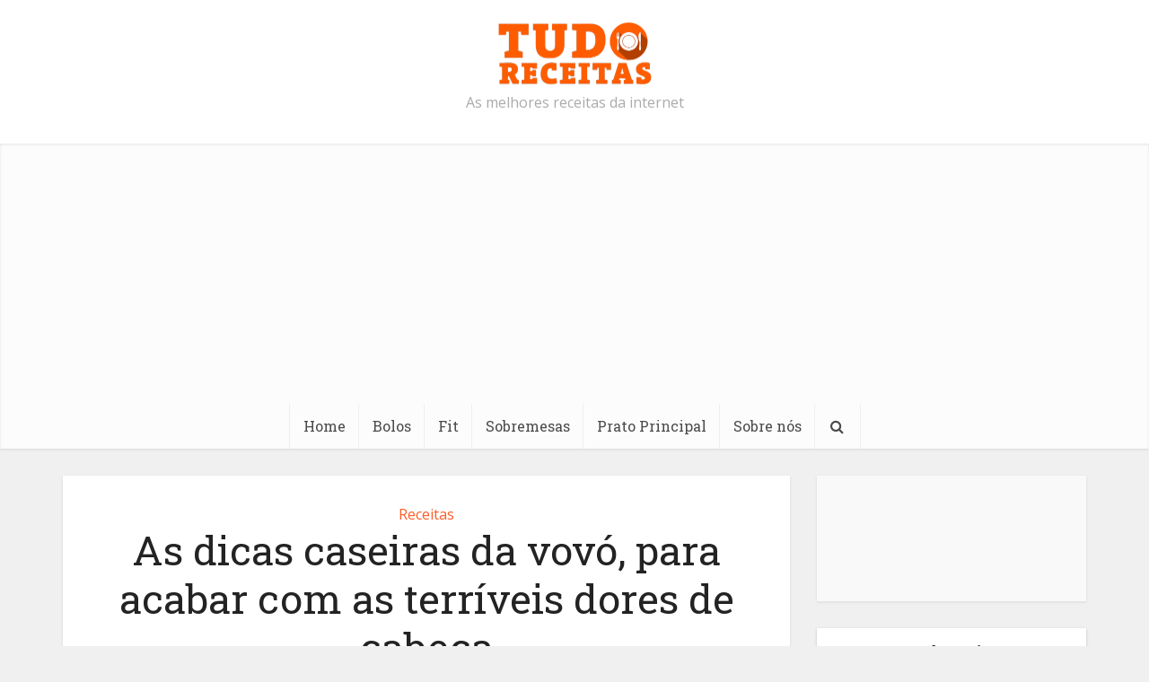

--- FILE ---
content_type: text/html; charset=UTF-8
request_url: https://tudoreceitas.net/as-dicas-caseiras-da-vovo-para-acabar-com-as-terriveis-dores-de-cabeca/
body_size: 15095
content:
<!DOCTYPE html>
<html lang="pt-BR" class="no-js no-svg">

<head>

<meta http-equiv="Content-Type" content="text/html; charset=UTF-8" />
<meta name="viewport" content="user-scalable=yes, width=device-width, initial-scale=1.0, maximum-scale=1, minimum-scale=1">
<link rel="profile" href="https://gmpg.org/xfn/11" />

<meta name='robots' content='index, follow, max-image-preview:large, max-snippet:-1, max-video-preview:-1' />
	<style>img:is([sizes="auto" i], [sizes^="auto," i]) { contain-intrinsic-size: 3000px 1500px }</style>
	
	<!-- This site is optimized with the Yoast SEO plugin v24.3 - https://yoast.com/wordpress/plugins/seo/ -->
	<title>As dicas caseiras da vovó, para acabar com as terríveis dores de cabeça</title>
	<link rel="canonical" href="https://tudoreceitas.net/as-dicas-caseiras-da-vovo-para-acabar-com-as-terriveis-dores-de-cabeca/" />
	<meta property="og:locale" content="pt_BR" />
	<meta property="og:type" content="article" />
	<meta property="og:title" content="As dicas caseiras da vovó, para acabar com as terríveis dores de cabeça" />
	<meta property="og:description" content="Caso você seja uma daquelas, pessoas que sofre com a terrível dor de cabeça, estas dicas caseiras do tempo da vovó podem lhe ajudar a acabar com esse problema." />
	<meta property="og:url" content="https://tudoreceitas.net/as-dicas-caseiras-da-vovo-para-acabar-com-as-terriveis-dores-de-cabeca/" />
	<meta property="og:site_name" content="Tudo Receitas" />
	<meta property="article:published_time" content="2020-10-21T12:13:59+00:00" />
	<meta property="og:image" content="https://tudoreceitas.net/wp-content/uploads/2020/10/postimg-5f9025ad9d5038359.jpg" />
	<meta property="og:image:width" content="1200" />
	<meta property="og:image:height" content="628" />
	<meta property="og:image:type" content="image/jpeg" />
	<meta name="author" content="Carla Sofia" />
	<meta name="twitter:card" content="summary_large_image" />
	<meta name="twitter:label1" content="Escrito por" />
	<meta name="twitter:data1" content="Carla Sofia" />
	<meta name="twitter:label2" content="Est. tempo de leitura" />
	<meta name="twitter:data2" content="2 minutos" />
	<script type="application/ld+json" class="yoast-schema-graph">{"@context":"https://schema.org","@graph":[{"@type":"WebPage","@id":"https://tudoreceitas.net/as-dicas-caseiras-da-vovo-para-acabar-com-as-terriveis-dores-de-cabeca/","url":"https://tudoreceitas.net/as-dicas-caseiras-da-vovo-para-acabar-com-as-terriveis-dores-de-cabeca/","name":"As dicas caseiras da vovó, para acabar com as terríveis dores de cabeça","isPartOf":{"@id":"https://tudoreceitas.net/#website"},"primaryImageOfPage":{"@id":"https://tudoreceitas.net/as-dicas-caseiras-da-vovo-para-acabar-com-as-terriveis-dores-de-cabeca/#primaryimage"},"image":{"@id":"https://tudoreceitas.net/as-dicas-caseiras-da-vovo-para-acabar-com-as-terriveis-dores-de-cabeca/#primaryimage"},"thumbnailUrl":"https://tudoreceitas.net/wp-content/uploads/2020/10/postimg-5f9025ad9d5038359.jpg","datePublished":"2020-10-21T12:13:59+00:00","dateModified":"2020-10-21T12:13:59+00:00","author":{"@id":"https://tudoreceitas.net/#/schema/person/7605143ab7252b6662f633ec1ac246e4"},"breadcrumb":{"@id":"https://tudoreceitas.net/as-dicas-caseiras-da-vovo-para-acabar-com-as-terriveis-dores-de-cabeca/#breadcrumb"},"inLanguage":"pt-BR","potentialAction":[{"@type":"ReadAction","target":["https://tudoreceitas.net/as-dicas-caseiras-da-vovo-para-acabar-com-as-terriveis-dores-de-cabeca/"]}]},{"@type":"ImageObject","inLanguage":"pt-BR","@id":"https://tudoreceitas.net/as-dicas-caseiras-da-vovo-para-acabar-com-as-terriveis-dores-de-cabeca/#primaryimage","url":"https://tudoreceitas.net/wp-content/uploads/2020/10/postimg-5f9025ad9d5038359.jpg","contentUrl":"https://tudoreceitas.net/wp-content/uploads/2020/10/postimg-5f9025ad9d5038359.jpg","width":1200,"height":628},{"@type":"BreadcrumbList","@id":"https://tudoreceitas.net/as-dicas-caseiras-da-vovo-para-acabar-com-as-terriveis-dores-de-cabeca/#breadcrumb","itemListElement":[{"@type":"ListItem","position":1,"name":"Início","item":"https://tudoreceitas.net/"},{"@type":"ListItem","position":2,"name":"As dicas caseiras da vovó, para acabar com as terríveis dores de cabeça"}]},{"@type":"WebSite","@id":"https://tudoreceitas.net/#website","url":"https://tudoreceitas.net/","name":"Tudo Receitas","description":"As melhores receitas da internet","potentialAction":[{"@type":"SearchAction","target":{"@type":"EntryPoint","urlTemplate":"https://tudoreceitas.net/?s={search_term_string}"},"query-input":{"@type":"PropertyValueSpecification","valueRequired":true,"valueName":"search_term_string"}}],"inLanguage":"pt-BR"},{"@type":"Person","@id":"https://tudoreceitas.net/#/schema/person/7605143ab7252b6662f633ec1ac246e4","name":"Carla Sofia","description":"Sou especialista em Receitas, dicas e saúde! Gosto sempre de estar atualizada de novas receitas e formas medicinais!"}]}</script>
	<!-- / Yoast SEO plugin. -->


<link rel='dns-prefetch' href='//fonts.googleapis.com' />
<link rel="alternate" type="application/rss+xml" title="Feed para Tudo Receitas &raquo;" href="https://tudoreceitas.net/feed/" />
<link rel="alternate" type="application/rss+xml" title="Feed de comentários para Tudo Receitas &raquo;" href="https://tudoreceitas.net/comments/feed/" />
<script type="text/javascript" id="wpp-js" src="https://tudoreceitas.net/wp-content/plugins/wordpress-popular-posts/assets/js/wpp.min.js?ver=7.2.0" data-sampling="0" data-sampling-rate="100" data-api-url="https://tudoreceitas.net/wp-json/wordpress-popular-posts" data-post-id="8098" data-token="2cb82ed2dd" data-lang="0" data-debug="0"></script>
<script type="text/javascript">
/* <![CDATA[ */
window._wpemojiSettings = {"baseUrl":"https:\/\/s.w.org\/images\/core\/emoji\/15.0.3\/72x72\/","ext":".png","svgUrl":"https:\/\/s.w.org\/images\/core\/emoji\/15.0.3\/svg\/","svgExt":".svg","source":{"concatemoji":"https:\/\/tudoreceitas.net\/wp-includes\/js\/wp-emoji-release.min.js?ver=6.7.4"}};
/*! This file is auto-generated */
!function(i,n){var o,s,e;function c(e){try{var t={supportTests:e,timestamp:(new Date).valueOf()};sessionStorage.setItem(o,JSON.stringify(t))}catch(e){}}function p(e,t,n){e.clearRect(0,0,e.canvas.width,e.canvas.height),e.fillText(t,0,0);var t=new Uint32Array(e.getImageData(0,0,e.canvas.width,e.canvas.height).data),r=(e.clearRect(0,0,e.canvas.width,e.canvas.height),e.fillText(n,0,0),new Uint32Array(e.getImageData(0,0,e.canvas.width,e.canvas.height).data));return t.every(function(e,t){return e===r[t]})}function u(e,t,n){switch(t){case"flag":return n(e,"\ud83c\udff3\ufe0f\u200d\u26a7\ufe0f","\ud83c\udff3\ufe0f\u200b\u26a7\ufe0f")?!1:!n(e,"\ud83c\uddfa\ud83c\uddf3","\ud83c\uddfa\u200b\ud83c\uddf3")&&!n(e,"\ud83c\udff4\udb40\udc67\udb40\udc62\udb40\udc65\udb40\udc6e\udb40\udc67\udb40\udc7f","\ud83c\udff4\u200b\udb40\udc67\u200b\udb40\udc62\u200b\udb40\udc65\u200b\udb40\udc6e\u200b\udb40\udc67\u200b\udb40\udc7f");case"emoji":return!n(e,"\ud83d\udc26\u200d\u2b1b","\ud83d\udc26\u200b\u2b1b")}return!1}function f(e,t,n){var r="undefined"!=typeof WorkerGlobalScope&&self instanceof WorkerGlobalScope?new OffscreenCanvas(300,150):i.createElement("canvas"),a=r.getContext("2d",{willReadFrequently:!0}),o=(a.textBaseline="top",a.font="600 32px Arial",{});return e.forEach(function(e){o[e]=t(a,e,n)}),o}function t(e){var t=i.createElement("script");t.src=e,t.defer=!0,i.head.appendChild(t)}"undefined"!=typeof Promise&&(o="wpEmojiSettingsSupports",s=["flag","emoji"],n.supports={everything:!0,everythingExceptFlag:!0},e=new Promise(function(e){i.addEventListener("DOMContentLoaded",e,{once:!0})}),new Promise(function(t){var n=function(){try{var e=JSON.parse(sessionStorage.getItem(o));if("object"==typeof e&&"number"==typeof e.timestamp&&(new Date).valueOf()<e.timestamp+604800&&"object"==typeof e.supportTests)return e.supportTests}catch(e){}return null}();if(!n){if("undefined"!=typeof Worker&&"undefined"!=typeof OffscreenCanvas&&"undefined"!=typeof URL&&URL.createObjectURL&&"undefined"!=typeof Blob)try{var e="postMessage("+f.toString()+"("+[JSON.stringify(s),u.toString(),p.toString()].join(",")+"));",r=new Blob([e],{type:"text/javascript"}),a=new Worker(URL.createObjectURL(r),{name:"wpTestEmojiSupports"});return void(a.onmessage=function(e){c(n=e.data),a.terminate(),t(n)})}catch(e){}c(n=f(s,u,p))}t(n)}).then(function(e){for(var t in e)n.supports[t]=e[t],n.supports.everything=n.supports.everything&&n.supports[t],"flag"!==t&&(n.supports.everythingExceptFlag=n.supports.everythingExceptFlag&&n.supports[t]);n.supports.everythingExceptFlag=n.supports.everythingExceptFlag&&!n.supports.flag,n.DOMReady=!1,n.readyCallback=function(){n.DOMReady=!0}}).then(function(){return e}).then(function(){var e;n.supports.everything||(n.readyCallback(),(e=n.source||{}).concatemoji?t(e.concatemoji):e.wpemoji&&e.twemoji&&(t(e.twemoji),t(e.wpemoji)))}))}((window,document),window._wpemojiSettings);
/* ]]> */
</script>
<style id='wp-emoji-styles-inline-css' type='text/css'>

	img.wp-smiley, img.emoji {
		display: inline !important;
		border: none !important;
		box-shadow: none !important;
		height: 1em !important;
		width: 1em !important;
		margin: 0 0.07em !important;
		vertical-align: -0.1em !important;
		background: none !important;
		padding: 0 !important;
	}
</style>
<link rel='stylesheet' id='wp-block-library-css' href='https://tudoreceitas.net/wp-includes/css/dist/block-library/style.min.css?ver=6.7.4' type='text/css' media='all' />
<style id='classic-theme-styles-inline-css' type='text/css'>
/*! This file is auto-generated */
.wp-block-button__link{color:#fff;background-color:#32373c;border-radius:9999px;box-shadow:none;text-decoration:none;padding:calc(.667em + 2px) calc(1.333em + 2px);font-size:1.125em}.wp-block-file__button{background:#32373c;color:#fff;text-decoration:none}
</style>
<style id='global-styles-inline-css' type='text/css'>
:root{--wp--preset--aspect-ratio--square: 1;--wp--preset--aspect-ratio--4-3: 4/3;--wp--preset--aspect-ratio--3-4: 3/4;--wp--preset--aspect-ratio--3-2: 3/2;--wp--preset--aspect-ratio--2-3: 2/3;--wp--preset--aspect-ratio--16-9: 16/9;--wp--preset--aspect-ratio--9-16: 9/16;--wp--preset--color--black: #000000;--wp--preset--color--cyan-bluish-gray: #abb8c3;--wp--preset--color--white: #ffffff;--wp--preset--color--pale-pink: #f78da7;--wp--preset--color--vivid-red: #cf2e2e;--wp--preset--color--luminous-vivid-orange: #ff6900;--wp--preset--color--luminous-vivid-amber: #fcb900;--wp--preset--color--light-green-cyan: #7bdcb5;--wp--preset--color--vivid-green-cyan: #00d084;--wp--preset--color--pale-cyan-blue: #8ed1fc;--wp--preset--color--vivid-cyan-blue: #0693e3;--wp--preset--color--vivid-purple: #9b51e0;--wp--preset--color--vce-acc: #fc5d26;--wp--preset--color--vce-meta: #9b9b9b;--wp--preset--color--vce-txt: #444444;--wp--preset--color--vce-bg: #ffffff;--wp--preset--gradient--vivid-cyan-blue-to-vivid-purple: linear-gradient(135deg,rgba(6,147,227,1) 0%,rgb(155,81,224) 100%);--wp--preset--gradient--light-green-cyan-to-vivid-green-cyan: linear-gradient(135deg,rgb(122,220,180) 0%,rgb(0,208,130) 100%);--wp--preset--gradient--luminous-vivid-amber-to-luminous-vivid-orange: linear-gradient(135deg,rgba(252,185,0,1) 0%,rgba(255,105,0,1) 100%);--wp--preset--gradient--luminous-vivid-orange-to-vivid-red: linear-gradient(135deg,rgba(255,105,0,1) 0%,rgb(207,46,46) 100%);--wp--preset--gradient--very-light-gray-to-cyan-bluish-gray: linear-gradient(135deg,rgb(238,238,238) 0%,rgb(169,184,195) 100%);--wp--preset--gradient--cool-to-warm-spectrum: linear-gradient(135deg,rgb(74,234,220) 0%,rgb(151,120,209) 20%,rgb(207,42,186) 40%,rgb(238,44,130) 60%,rgb(251,105,98) 80%,rgb(254,248,76) 100%);--wp--preset--gradient--blush-light-purple: linear-gradient(135deg,rgb(255,206,236) 0%,rgb(152,150,240) 100%);--wp--preset--gradient--blush-bordeaux: linear-gradient(135deg,rgb(254,205,165) 0%,rgb(254,45,45) 50%,rgb(107,0,62) 100%);--wp--preset--gradient--luminous-dusk: linear-gradient(135deg,rgb(255,203,112) 0%,rgb(199,81,192) 50%,rgb(65,88,208) 100%);--wp--preset--gradient--pale-ocean: linear-gradient(135deg,rgb(255,245,203) 0%,rgb(182,227,212) 50%,rgb(51,167,181) 100%);--wp--preset--gradient--electric-grass: linear-gradient(135deg,rgb(202,248,128) 0%,rgb(113,206,126) 100%);--wp--preset--gradient--midnight: linear-gradient(135deg,rgb(2,3,129) 0%,rgb(40,116,252) 100%);--wp--preset--font-size--small: 13px;--wp--preset--font-size--medium: 20px;--wp--preset--font-size--large: 21px;--wp--preset--font-size--x-large: 42px;--wp--preset--font-size--normal: 16px;--wp--preset--font-size--huge: 28px;--wp--preset--spacing--20: 0.44rem;--wp--preset--spacing--30: 0.67rem;--wp--preset--spacing--40: 1rem;--wp--preset--spacing--50: 1.5rem;--wp--preset--spacing--60: 2.25rem;--wp--preset--spacing--70: 3.38rem;--wp--preset--spacing--80: 5.06rem;--wp--preset--shadow--natural: 6px 6px 9px rgba(0, 0, 0, 0.2);--wp--preset--shadow--deep: 12px 12px 50px rgba(0, 0, 0, 0.4);--wp--preset--shadow--sharp: 6px 6px 0px rgba(0, 0, 0, 0.2);--wp--preset--shadow--outlined: 6px 6px 0px -3px rgba(255, 255, 255, 1), 6px 6px rgba(0, 0, 0, 1);--wp--preset--shadow--crisp: 6px 6px 0px rgba(0, 0, 0, 1);}:where(.is-layout-flex){gap: 0.5em;}:where(.is-layout-grid){gap: 0.5em;}body .is-layout-flex{display: flex;}.is-layout-flex{flex-wrap: wrap;align-items: center;}.is-layout-flex > :is(*, div){margin: 0;}body .is-layout-grid{display: grid;}.is-layout-grid > :is(*, div){margin: 0;}:where(.wp-block-columns.is-layout-flex){gap: 2em;}:where(.wp-block-columns.is-layout-grid){gap: 2em;}:where(.wp-block-post-template.is-layout-flex){gap: 1.25em;}:where(.wp-block-post-template.is-layout-grid){gap: 1.25em;}.has-black-color{color: var(--wp--preset--color--black) !important;}.has-cyan-bluish-gray-color{color: var(--wp--preset--color--cyan-bluish-gray) !important;}.has-white-color{color: var(--wp--preset--color--white) !important;}.has-pale-pink-color{color: var(--wp--preset--color--pale-pink) !important;}.has-vivid-red-color{color: var(--wp--preset--color--vivid-red) !important;}.has-luminous-vivid-orange-color{color: var(--wp--preset--color--luminous-vivid-orange) !important;}.has-luminous-vivid-amber-color{color: var(--wp--preset--color--luminous-vivid-amber) !important;}.has-light-green-cyan-color{color: var(--wp--preset--color--light-green-cyan) !important;}.has-vivid-green-cyan-color{color: var(--wp--preset--color--vivid-green-cyan) !important;}.has-pale-cyan-blue-color{color: var(--wp--preset--color--pale-cyan-blue) !important;}.has-vivid-cyan-blue-color{color: var(--wp--preset--color--vivid-cyan-blue) !important;}.has-vivid-purple-color{color: var(--wp--preset--color--vivid-purple) !important;}.has-black-background-color{background-color: var(--wp--preset--color--black) !important;}.has-cyan-bluish-gray-background-color{background-color: var(--wp--preset--color--cyan-bluish-gray) !important;}.has-white-background-color{background-color: var(--wp--preset--color--white) !important;}.has-pale-pink-background-color{background-color: var(--wp--preset--color--pale-pink) !important;}.has-vivid-red-background-color{background-color: var(--wp--preset--color--vivid-red) !important;}.has-luminous-vivid-orange-background-color{background-color: var(--wp--preset--color--luminous-vivid-orange) !important;}.has-luminous-vivid-amber-background-color{background-color: var(--wp--preset--color--luminous-vivid-amber) !important;}.has-light-green-cyan-background-color{background-color: var(--wp--preset--color--light-green-cyan) !important;}.has-vivid-green-cyan-background-color{background-color: var(--wp--preset--color--vivid-green-cyan) !important;}.has-pale-cyan-blue-background-color{background-color: var(--wp--preset--color--pale-cyan-blue) !important;}.has-vivid-cyan-blue-background-color{background-color: var(--wp--preset--color--vivid-cyan-blue) !important;}.has-vivid-purple-background-color{background-color: var(--wp--preset--color--vivid-purple) !important;}.has-black-border-color{border-color: var(--wp--preset--color--black) !important;}.has-cyan-bluish-gray-border-color{border-color: var(--wp--preset--color--cyan-bluish-gray) !important;}.has-white-border-color{border-color: var(--wp--preset--color--white) !important;}.has-pale-pink-border-color{border-color: var(--wp--preset--color--pale-pink) !important;}.has-vivid-red-border-color{border-color: var(--wp--preset--color--vivid-red) !important;}.has-luminous-vivid-orange-border-color{border-color: var(--wp--preset--color--luminous-vivid-orange) !important;}.has-luminous-vivid-amber-border-color{border-color: var(--wp--preset--color--luminous-vivid-amber) !important;}.has-light-green-cyan-border-color{border-color: var(--wp--preset--color--light-green-cyan) !important;}.has-vivid-green-cyan-border-color{border-color: var(--wp--preset--color--vivid-green-cyan) !important;}.has-pale-cyan-blue-border-color{border-color: var(--wp--preset--color--pale-cyan-blue) !important;}.has-vivid-cyan-blue-border-color{border-color: var(--wp--preset--color--vivid-cyan-blue) !important;}.has-vivid-purple-border-color{border-color: var(--wp--preset--color--vivid-purple) !important;}.has-vivid-cyan-blue-to-vivid-purple-gradient-background{background: var(--wp--preset--gradient--vivid-cyan-blue-to-vivid-purple) !important;}.has-light-green-cyan-to-vivid-green-cyan-gradient-background{background: var(--wp--preset--gradient--light-green-cyan-to-vivid-green-cyan) !important;}.has-luminous-vivid-amber-to-luminous-vivid-orange-gradient-background{background: var(--wp--preset--gradient--luminous-vivid-amber-to-luminous-vivid-orange) !important;}.has-luminous-vivid-orange-to-vivid-red-gradient-background{background: var(--wp--preset--gradient--luminous-vivid-orange-to-vivid-red) !important;}.has-very-light-gray-to-cyan-bluish-gray-gradient-background{background: var(--wp--preset--gradient--very-light-gray-to-cyan-bluish-gray) !important;}.has-cool-to-warm-spectrum-gradient-background{background: var(--wp--preset--gradient--cool-to-warm-spectrum) !important;}.has-blush-light-purple-gradient-background{background: var(--wp--preset--gradient--blush-light-purple) !important;}.has-blush-bordeaux-gradient-background{background: var(--wp--preset--gradient--blush-bordeaux) !important;}.has-luminous-dusk-gradient-background{background: var(--wp--preset--gradient--luminous-dusk) !important;}.has-pale-ocean-gradient-background{background: var(--wp--preset--gradient--pale-ocean) !important;}.has-electric-grass-gradient-background{background: var(--wp--preset--gradient--electric-grass) !important;}.has-midnight-gradient-background{background: var(--wp--preset--gradient--midnight) !important;}.has-small-font-size{font-size: var(--wp--preset--font-size--small) !important;}.has-medium-font-size{font-size: var(--wp--preset--font-size--medium) !important;}.has-large-font-size{font-size: var(--wp--preset--font-size--large) !important;}.has-x-large-font-size{font-size: var(--wp--preset--font-size--x-large) !important;}
:where(.wp-block-post-template.is-layout-flex){gap: 1.25em;}:where(.wp-block-post-template.is-layout-grid){gap: 1.25em;}
:where(.wp-block-columns.is-layout-flex){gap: 2em;}:where(.wp-block-columns.is-layout-grid){gap: 2em;}
:root :where(.wp-block-pullquote){font-size: 1.5em;line-height: 1.6;}
</style>
<link rel='stylesheet' id='wordpress-popular-posts-css-css' href='https://tudoreceitas.net/wp-content/plugins/wordpress-popular-posts/assets/css/wpp.css?ver=7.2.0' type='text/css' media='all' />
<link rel='stylesheet' id='vce-fonts-css' href='https://fonts.googleapis.com/css2?family=Open%20Sans:wght@400&#038;family=Roboto%20Slab:wght@400' type='text/css' media='all' />
<link rel='stylesheet' id='vce-style-css' href='https://tudoreceitas.net/wp-content/themes/voice/assets/css/min.css?ver=3.0.1' type='text/css' media='all' />
<style id='vce-style-inline-css' type='text/css'>
body, button, input, select, textarea {font-size: 1.6rem;}.vce-single .entry-headline p{font-size: 2.2rem;}.main-navigation a{font-size: 1.6rem;}.sidebar .widget-title{font-size: 1.8rem;}.sidebar .widget, .vce-lay-c .entry-content, .vce-lay-h .entry-content {font-size: 1.4rem;}.vce-featured-link-article{font-size: 5.2rem;}.vce-featured-grid-big.vce-featured-grid .vce-featured-link-article{font-size: 3.4rem;}.vce-featured-grid .vce-featured-link-article{font-size: 2.2rem;}h1 { font-size: 4.5rem; }h2 { font-size: 4.0rem; }h3 { font-size: 3.5rem; }h4 { font-size: 2.5rem; }h5 { font-size: 2.0rem; }h6 { font-size: 1.8rem; }.comment-reply-title, .main-box-title{font-size: 2.2rem;}h1.entry-title{font-size: 4.5rem;}.vce-lay-a .entry-title a{font-size: 3.4rem;}.vce-lay-b .entry-title{font-size: 2.4rem;}.vce-lay-c .entry-title, .vce-sid-none .vce-lay-c .entry-title{font-size: 2.2rem;}.vce-lay-d .entry-title{font-size: 1.5rem;}.vce-lay-e .entry-title{font-size: 1.4rem;}.vce-lay-f .entry-title{font-size: 1.4rem;}.vce-lay-g .entry-title a, .vce-lay-g .entry-title a:hover{font-size: 3.0rem;}.vce-lay-h .entry-title{font-size: 2.4rem;}.entry-meta div,.entry-meta div a,.vce-lay-g .meta-item,.vce-lay-c .meta-item{font-size: 1.4rem;}.vce-lay-d .meta-category a,.vce-lay-d .entry-meta div,.vce-lay-d .entry-meta div a,.vce-lay-e .entry-meta div,.vce-lay-e .entry-meta div a,.vce-lay-e .fn,.vce-lay-e .meta-item{font-size: 1.3rem;}body {background-color:#f0f0f0;}body,.mks_author_widget h3,.site-description,.meta-category a,textarea {font-family: 'Open Sans';font-weight: 400;}h1,h2,h3,h4,h5,h6,blockquote,.vce-post-link,.site-title,.site-title a,.main-box-title,.comment-reply-title,.entry-title a,.vce-single .entry-headline p,.vce-prev-next-link,.author-title,.mks_pullquote,.widget_rss ul li .rsswidget,#bbpress-forums .bbp-forum-title,#bbpress-forums .bbp-topic-permalink {font-family: 'Roboto Slab';font-weight: 400;}.main-navigation a,.sidr a{font-family: 'Roboto Slab';font-weight: 400;}.vce-single .entry-content,.vce-single .entry-headline,.vce-single .entry-footer,.vce-share-bar {width: 600px;}.vce-lay-a .lay-a-content{width: 600px;max-width: 600px;}.vce-page .entry-content,.vce-page .entry-title-page {width: 600px;}.vce-sid-none .vce-single .entry-content,.vce-sid-none .vce-single .entry-headline,.vce-sid-none .vce-single .entry-footer {width: 600px;}.vce-sid-none .vce-page .entry-content,.vce-sid-none .vce-page .entry-title-page,.error404 .entry-content {width: 600px;max-width: 600px;}body, button, input, select, textarea{color: #444444;}h1,h2,h3,h4,h5,h6,.entry-title a,.prev-next-nav a,#bbpress-forums .bbp-forum-title, #bbpress-forums .bbp-topic-permalink,.woocommerce ul.products li.product .price .amount{color: #232323;}a,.entry-title a:hover,.vce-prev-next-link:hover,.vce-author-links a:hover,.required,.error404 h4,.prev-next-nav a:hover,#bbpress-forums .bbp-forum-title:hover, #bbpress-forums .bbp-topic-permalink:hover,.woocommerce ul.products li.product h3:hover,.woocommerce ul.products li.product h3:hover mark,.main-box-title a:hover{color: #fc5d26;}.vce-square,.vce-main-content .mejs-controls .mejs-time-rail .mejs-time-current,button,input[type="button"],input[type="reset"],input[type="submit"],.vce-button,.pagination-wapper a,#vce-pagination .next.page-numbers,#vce-pagination .prev.page-numbers,#vce-pagination .page-numbers,#vce-pagination .page-numbers.current,.vce-link-pages a,#vce-pagination a,.vce-load-more a,.vce-slider-pagination .owl-nav > div,.vce-mega-menu-posts-wrap .owl-nav > div,.comment-reply-link:hover,.vce-featured-section a,.vce-lay-g .vce-featured-info .meta-category a,.vce-404-menu a,.vce-post.sticky .meta-image:before,#vce-pagination .page-numbers:hover,#bbpress-forums .bbp-pagination .current,#bbpress-forums .bbp-pagination a:hover,.woocommerce #respond input#submit,.woocommerce a.button,.woocommerce button.button,.woocommerce input.button,.woocommerce ul.products li.product .added_to_cart,.woocommerce #respond input#submit:hover,.woocommerce a.button:hover,.woocommerce button.button:hover,.woocommerce input.button:hover,.woocommerce ul.products li.product .added_to_cart:hover,.woocommerce #respond input#submit.alt,.woocommerce a.button.alt,.woocommerce button.button.alt,.woocommerce input.button.alt,.woocommerce #respond input#submit.alt:hover, .woocommerce a.button.alt:hover, .woocommerce button.button.alt:hover, .woocommerce input.button.alt:hover,.woocommerce span.onsale,.woocommerce .widget_price_filter .ui-slider .ui-slider-range,.woocommerce .widget_price_filter .ui-slider .ui-slider-handle,.comments-holder .navigation .page-numbers.current,.vce-lay-a .vce-read-more:hover,.vce-lay-c .vce-read-more:hover,body div.wpforms-container-full .wpforms-form input[type=submit], body div.wpforms-container-full .wpforms-form button[type=submit], body div.wpforms-container-full .wpforms-form .wpforms-page-button,body div.wpforms-container-full .wpforms-form input[type=submit]:hover, body div.wpforms-container-full .wpforms-form button[type=submit]:hover, body div.wpforms-container-full .wpforms-form .wpforms-page-button:hover {background-color: #fc5d26;}#vce-pagination .page-numbers,.comments-holder .navigation .page-numbers{background: transparent;color: #fc5d26;border: 1px solid #fc5d26;}.comments-holder .navigation .page-numbers:hover{background: #fc5d26;border: 1px solid #fc5d26;}.bbp-pagination-links a{background: transparent;color: #fc5d26;border: 1px solid #fc5d26 !important;}#vce-pagination .page-numbers.current,.bbp-pagination-links span.current,.comments-holder .navigation .page-numbers.current{border: 1px solid #fc5d26;}.widget_categories .cat-item:before,.widget_categories .cat-item .count{background: #fc5d26;}.comment-reply-link,.vce-lay-a .vce-read-more,.vce-lay-c .vce-read-more{border: 1px solid #fc5d26;}.entry-meta div,.entry-meta-count,.entry-meta div a,.comment-metadata a,.meta-category span,.meta-author-wrapped,.wp-caption .wp-caption-text,.widget_rss .rss-date,.sidebar cite,.site-footer cite,.sidebar .vce-post-list .entry-meta div,.sidebar .vce-post-list .entry-meta div a,.sidebar .vce-post-list .fn,.sidebar .vce-post-list .fn a,.site-footer .vce-post-list .entry-meta div,.site-footer .vce-post-list .entry-meta div a,.site-footer .vce-post-list .fn,.site-footer .vce-post-list .fn a,#bbpress-forums .bbp-topic-started-by,#bbpress-forums .bbp-topic-started-in,#bbpress-forums .bbp-forum-info .bbp-forum-content,#bbpress-forums p.bbp-topic-meta,span.bbp-admin-links a,.bbp-reply-post-date,#bbpress-forums li.bbp-header,#bbpress-forums li.bbp-footer,.woocommerce .woocommerce-result-count,.woocommerce .product_meta{color: #9b9b9b;}.main-box-title, .comment-reply-title, .main-box-head{background: #ffffff;color: #232323;}.main-box-title a{color: #232323;}.sidebar .widget .widget-title a{color: #232323;}.main-box,.comment-respond,.prev-next-nav{background: #f9f9f9;}.vce-post,ul.comment-list > li.comment,.main-box-single,.ie8 .vce-single,#disqus_thread,.vce-author-card,.vce-author-card .vce-content-outside,.mks-bredcrumbs-container,ul.comment-list > li.pingback{background: #ffffff;}.mks_tabs.horizontal .mks_tab_nav_item.active{border-bottom: 1px solid #ffffff;}.mks_tabs.horizontal .mks_tab_item,.mks_tabs.vertical .mks_tab_nav_item.active,.mks_tabs.horizontal .mks_tab_nav_item.active{background: #ffffff;}.mks_tabs.vertical .mks_tab_nav_item.active{border-right: 1px solid #ffffff;}#vce-pagination,.vce-slider-pagination .owl-controls,.vce-content-outside,.comments-holder .navigation{background: #f3f3f3;}.sidebar .widget-title{background: #ffffff;color: #232323;}.sidebar .widget{background: #f9f9f9;}.sidebar .widget,.sidebar .widget li a,.sidebar .mks_author_widget h3 a,.sidebar .mks_author_widget h3,.sidebar .vce-search-form .vce-search-input,.sidebar .vce-search-form .vce-search-input:focus{color: #444444;}.sidebar .widget li a:hover,.sidebar .widget a,.widget_nav_menu li.menu-item-has-children:hover:after,.widget_pages li.page_item_has_children:hover:after{color: #fc4c11;}.sidebar .tagcloud a {border: 1px solid #fc4c11;}.sidebar .mks_author_link,.sidebar .tagcloud a:hover,.sidebar .mks_themeforest_widget .more,.sidebar button,.sidebar input[type="button"],.sidebar input[type="reset"],.sidebar input[type="submit"],.sidebar .vce-button,.sidebar .bbp_widget_login .button{background-color: #fc4c11;}.sidebar .mks_author_widget .mks_autor_link_wrap,.sidebar .mks_themeforest_widget .mks_read_more,.widget .meks-instagram-follow-link {background: #f3f3f3;}.sidebar #wp-calendar caption,.sidebar .recentcomments,.sidebar .post-date,.sidebar #wp-calendar tbody{color: rgba(68,68,68,0.7);}.site-footer{background: #373941;}.site-footer .widget-title{color: #ffffff;}.site-footer,.site-footer .widget,.site-footer .widget li a,.site-footer .mks_author_widget h3 a,.site-footer .mks_author_widget h3,.site-footer .vce-search-form .vce-search-input,.site-footer .vce-search-form .vce-search-input:focus{color: #f9f9f9;}.site-footer .widget li a:hover,.site-footer .widget a,.site-info a{color: #e25822;}.site-footer .tagcloud a {border: 1px solid #e25822;}.site-footer .mks_author_link,.site-footer .mks_themeforest_widget .more,.site-footer button,.site-footer input[type="button"],.site-footer input[type="reset"],.site-footer input[type="submit"],.site-footer .vce-button,.site-footer .tagcloud a:hover{background-color: #e25822;}.site-footer #wp-calendar caption,.site-footer .recentcomments,.site-footer .post-date,.site-footer #wp-calendar tbody,.site-footer .site-info{color: rgba(249,249,249,0.7);}.top-header,.top-nav-menu li .sub-menu{background: #3a3a3a;}.top-header,.top-header a{color: #ffffff;}.top-header .vce-search-form .vce-search-input,.top-header .vce-search-input:focus,.top-header .vce-search-submit{color: #ffffff;}.top-header .vce-search-form .vce-search-input::-webkit-input-placeholder { color: #ffffff;}.top-header .vce-search-form .vce-search-input:-moz-placeholder { color: #ffffff;}.top-header .vce-search-form .vce-search-input::-moz-placeholder { color: #ffffff;}.top-header .vce-search-form .vce-search-input:-ms-input-placeholder { color: #ffffff;}.header-1-wrapper{height: 150px;padding-top: 10px;}.header-2-wrapper,.header-3-wrapper{height: 150px;}.header-2-wrapper .site-branding,.header-3-wrapper .site-branding{top: 10px;left: 0px;}.site-title a, .site-title a:hover{color: #232323;}.site-description{color: #aaaaaa;}.main-header{background-color: #ffffff;}.header-bottom-wrapper{background: #fcfcfc;}.vce-header-ads{margin: 30px 0;}.header-3-wrapper .nav-menu > li > a{padding: 65px 15px;}.header-sticky,.sidr{background: rgba(252,252,252,0.95);}.ie8 .header-sticky{background: #ffffff;}.main-navigation a,.nav-menu .vce-mega-menu > .sub-menu > li > a,.sidr li a,.vce-menu-parent{color: #4a4a4a;}.nav-menu > li:hover > a,.nav-menu > .current_page_item > a,.nav-menu > .current-menu-item > a,.nav-menu > .current-menu-ancestor > a,.main-navigation a.vce-item-selected,.main-navigation ul ul li:hover > a,.nav-menu ul .current-menu-item a,.nav-menu ul .current_page_item a,.vce-menu-parent:hover,.sidr li a:hover,.sidr li.sidr-class-current_page_item > a,.main-navigation li.current-menu-item.fa:before,.vce-responsive-nav{color: #fc5d26;}#sidr-id-vce_main_navigation_menu .soc-nav-menu li a:hover {color: #ffffff;}.nav-menu > li:hover > a,.nav-menu > .current_page_item > a,.nav-menu > .current-menu-item > a,.nav-menu > .current-menu-ancestor > a,.main-navigation a.vce-item-selected,.main-navigation ul ul,.header-sticky .nav-menu > .current_page_item:hover > a,.header-sticky .nav-menu > .current-menu-item:hover > a,.header-sticky .nav-menu > .current-menu-ancestor:hover > a,.header-sticky .main-navigation a.vce-item-selected:hover{background-color: #ffffff;}.search-header-wrap ul {border-top: 2px solid #fc5d26;}.vce-cart-icon a.vce-custom-cart span,.sidr-class-vce-custom-cart .sidr-class-vce-cart-count {background: #fc5d26;font-family: 'Open Sans';}.vce-border-top .main-box-title{border-top: 2px solid #fc5d26;}.tagcloud a:hover,.sidebar .widget .mks_author_link,.sidebar .widget.mks_themeforest_widget .more,.site-footer .widget .mks_author_link,.site-footer .widget.mks_themeforest_widget .more,.vce-lay-g .entry-meta div,.vce-lay-g .fn,.vce-lay-g .fn a{color: #FFF;}.vce-featured-header .vce-featured-header-background{opacity: 0.5}.vce-featured-grid .vce-featured-header-background,.vce-post-big .vce-post-img:after,.vce-post-slider .vce-post-img:after{opacity: 0.5}.vce-featured-grid .owl-item:hover .vce-grid-text .vce-featured-header-background,.vce-post-big li:hover .vce-post-img:after,.vce-post-slider li:hover .vce-post-img:after {opacity: 0.8}.vce-featured-grid.vce-featured-grid-big .vce-featured-header-background,.vce-post-big .vce-post-img:after,.vce-post-slider .vce-post-img:after{opacity: 0.5}.vce-featured-grid.vce-featured-grid-big .owl-item:hover .vce-grid-text .vce-featured-header-background,.vce-post-big li:hover .vce-post-img:after,.vce-post-slider li:hover .vce-post-img:after {opacity: 0.8}#back-top {background: #323232}.sidr input[type=text]{background: rgba(74,74,74,0.1);color: rgba(74,74,74,0.5);}.is-style-solid-color{background-color: #fc5d26;color: #ffffff;}.wp-block-image figcaption{color: #9b9b9b;}.wp-block-cover .wp-block-cover-image-text, .wp-block-cover .wp-block-cover-text, .wp-block-cover h2, .wp-block-cover-image .wp-block-cover-image-text, .wp-block-cover-image .wp-block-cover-text, .wp-block-cover-image h2,p.has-drop-cap:not(:focus)::first-letter,p.wp-block-subhead{font-family: 'Roboto Slab';font-weight: 400;}.wp-block-cover .wp-block-cover-image-text, .wp-block-cover .wp-block-cover-text, .wp-block-cover h2, .wp-block-cover-image .wp-block-cover-image-text, .wp-block-cover-image .wp-block-cover-text, .wp-block-cover-image h2{font-size: 2.5rem;}p.wp-block-subhead{font-size: 2.2rem;}.wp-block-button__link{background: #fc5d26}.wp-block-search .wp-block-search__button{color: #ffffff}.meta-image:hover a img,.vce-lay-h .img-wrap:hover .meta-image > img,.img-wrp:hover img,.vce-gallery-big:hover img,.vce-gallery .gallery-item:hover img,.wp-block-gallery .blocks-gallery-item:hover img,.vce_posts_widget .vce-post-big li:hover img,.vce-featured-grid .owl-item:hover img,.vce-post-img:hover img,.mega-menu-img:hover img{-webkit-transform: scale(1.1);-moz-transform: scale(1.1);-o-transform: scale(1.1);-ms-transform: scale(1.1);transform: scale(1.1);}.has-small-font-size{ font-size: 1.2rem;}.has-large-font-size{ font-size: 1.9rem;}.has-huge-font-size{ font-size: 2.3rem;}@media(min-width: 671px){.has-small-font-size{ font-size: 1.3rem;}.has-normal-font-size{ font-size: 1.6rem;}.has-large-font-size{ font-size: 2.1rem;}.has-huge-font-size{ font-size: 2.8rem;}}.has-vce-acc-background-color{ background-color: #fc5d26;}.has-vce-acc-color{ color: #fc5d26;}.has-vce-meta-background-color{ background-color: #9b9b9b;}.has-vce-meta-color{ color: #9b9b9b;}.has-vce-txt-background-color{ background-color: #444444;}.has-vce-txt-color{ color: #444444;}.has-vce-bg-background-color{ background-color: #ffffff;}.has-vce-bg-color{ color: #ffffff;}
</style>
<script type="text/javascript" src="https://tudoreceitas.net/wp-includes/js/jquery/jquery.min.js?ver=3.7.1" id="jquery-core-js"></script>
<script type="text/javascript" src="https://tudoreceitas.net/wp-includes/js/jquery/jquery-migrate.min.js?ver=3.4.1" id="jquery-migrate-js"></script>
<link rel="https://api.w.org/" href="https://tudoreceitas.net/wp-json/" /><link rel="alternate" title="JSON" type="application/json" href="https://tudoreceitas.net/wp-json/wp/v2/posts/8098" /><link rel="EditURI" type="application/rsd+xml" title="RSD" href="https://tudoreceitas.net/xmlrpc.php?rsd" />

<link rel='shortlink' href='https://tudoreceitas.net/?p=8098' />
<link rel="alternate" title="oEmbed (JSON)" type="application/json+oembed" href="https://tudoreceitas.net/wp-json/oembed/1.0/embed?url=https%3A%2F%2Ftudoreceitas.net%2Fas-dicas-caseiras-da-vovo-para-acabar-com-as-terriveis-dores-de-cabeca%2F" />
<link rel="alternate" title="oEmbed (XML)" type="text/xml+oembed" href="https://tudoreceitas.net/wp-json/oembed/1.0/embed?url=https%3A%2F%2Ftudoreceitas.net%2Fas-dicas-caseiras-da-vovo-para-acabar-com-as-terriveis-dores-de-cabeca%2F&#038;format=xml" />
<meta name="generator" content="Redux 4.5.6" />            <style id="wpp-loading-animation-styles">@-webkit-keyframes bgslide{from{background-position-x:0}to{background-position-x:-200%}}@keyframes bgslide{from{background-position-x:0}to{background-position-x:-200%}}.wpp-widget-block-placeholder,.wpp-shortcode-placeholder{margin:0 auto;width:60px;height:3px;background:#dd3737;background:linear-gradient(90deg,#dd3737 0%,#571313 10%,#dd3737 100%);background-size:200% auto;border-radius:3px;-webkit-animation:bgslide 1s infinite linear;animation:bgslide 1s infinite linear}</style>
            <link rel="icon" href="https://tudoreceitas.net/wp-content/uploads/2022/06/favicon.png" sizes="32x32" />
<link rel="icon" href="https://tudoreceitas.net/wp-content/uploads/2022/06/favicon.png" sizes="192x192" />
<link rel="apple-touch-icon" href="https://tudoreceitas.net/wp-content/uploads/2022/06/favicon.png" />
<meta name="msapplication-TileImage" content="https://tudoreceitas.net/wp-content/uploads/2022/06/favicon.png" />
		<style type="text/css" id="wp-custom-css">
			/* logo */

@media only screen and (max-width: 1023px) {

.site-branding img { max-width:100%; max-height:32px }

.site-branding {padding:0px 0 7px}

/* Fonte maior mobile */

.entry-content, .meta-tags a { font-size: 17px; line-height: 25px; }

body h1.entry-title { font-size: 27px; line-height: 30px; padding: 0; }

body h2 { font-size:22px; line-height:32px }

body .comment-reply-title, body .main-box-title { font-size:20px; padding:0 0 25px; text-align:left; }

body .vce-lay-d .entry-meta div, body .vce-lay-d .entry-meta div a, body .vce-lay-d .meta-category a { font-size: 12.5px; }

body .vce-lay-d .entry-title, body .vce-lay-e .entry-title, body .vce-lay-f .entry-title { font-size: 14px; line-height:18px; max-width:none; }

.vce-sid-none .vce-lay-c, .vce-sid-none .vce-lay-d, .vce-sid-none .vce-lay-f, .vce-sid-none .vce-lay-h { width: 100%; }

.vce-featured { min-height: 350px; }		</style>
		<!-- adsense -->
<script async src="https://pagead2.googlesyndication.com/pagead/js/adsbygoogle.js?client=ca-pub-9521174538814809" crossorigin="anonymous"></script></head>

<body class="post-template-default single single-post postid-8098 single-format-standard wp-embed-responsive vce-sid-right voice-v_3_0_1">

<div id="vce-main">

<header id="header" class="main-header">
<div class="container header-1-wrapper header-main-area">	
		<div class="vce-res-nav">
	<a class="vce-responsive-nav" href="#sidr-main"><i class="fa fa-bars"></i></a>
</div>
<div class="site-branding">
	<span class="site-title"><a href="https://tudoreceitas.net/" rel="home" class="has-logo"><picture class="vce-logo"><source media="(min-width: 1024px)" srcset="https://tudoreceitas.net/wp-content/uploads/2022/06/logo.png, https://tudoreceitas.net/wp-content/uploads/2022/06/logo.png 2x"><source srcset="https://tudoreceitas.net/wp-content/uploads/2022/06/logo.png, https://tudoreceitas.net/wp-content/uploads/2022/06/logo.png 2x"><img src="https://tudoreceitas.net/wp-content/uploads/2022/06/logo.png" alt="Tudo Receitas"></picture></a></span><span class="site-description">As melhores receitas da internet</span></div></div>

<div class="header-bottom-wrapper">
	<div class="container">
		<nav id="site-navigation" class="main-navigation" role="navigation">
	<ul id="vce_main_navigation_menu" class="nav-menu"><li id="menu-item-7" class="menu-item menu-item-type-custom menu-item-object-custom menu-item-7"><a href="/">Home</a><li id="menu-item-6908" class="menu-item menu-item-type-taxonomy menu-item-object-category menu-item-6908"><a href="https://tudoreceitas.net/c/receitas/bolos/">Bolos</a><li id="menu-item-6905" class="menu-item menu-item-type-taxonomy menu-item-object-category menu-item-6905"><a href="https://tudoreceitas.net/c/receitas/fit/">Fit</a><li id="menu-item-6907" class="menu-item menu-item-type-taxonomy menu-item-object-category menu-item-6907"><a href="https://tudoreceitas.net/c/receitas/sobremesas/">Sobremesas</a><li id="menu-item-6906" class="menu-item menu-item-type-taxonomy menu-item-object-category menu-item-6906"><a href="https://tudoreceitas.net/c/receitas/prato-principal/">Prato Principal</a><li id="menu-item-9271" class="menu-item menu-item-type-post_type menu-item-object-page menu-item-9271"><a href="https://tudoreceitas.net/sobre-nos/">Sobre nós</a><li class="search-header-wrap"><a class="search_header" href="javascript:void(0)"><i class="fa fa-search"></i></a><ul class="search-header-form-ul"><li><form class="vce-search-form" action="https://tudoreceitas.net/" method="get">
	<input name="s" class="vce-search-input" size="20" type="text" value="Digite aqui para pesquisar…" onfocus="(this.value == 'Digite aqui para pesquisar…') && (this.value = '')" onblur="(this.value == '') && (this.value = 'Digite aqui para pesquisar…')" placeholder="Digite aqui para pesquisar…" />
		<button type="submit" class="vce-search-submit"><i class="fa fa-search"></i></button> 
</form></li></ul></li></ul></nav>	</div>
</div></header>

	<div id="sticky_header" class="header-sticky">
	<div class="container">
		<div class="vce-res-nav">
	<a class="vce-responsive-nav" href="#sidr-main"><i class="fa fa-bars"></i></a>
</div>
<div class="site-branding">
	<span class="site-title"><a href="https://tudoreceitas.net/" rel="home" class="has-logo"><picture class="vce-logo"><source media="(min-width: 1024px)" srcset="https://tudoreceitas.net/wp-content/uploads/2022/06/logo.png"><source srcset="https://tudoreceitas.net/wp-content/uploads/2022/06/logo.png"><img src="https://tudoreceitas.net/wp-content/uploads/2022/06/logo.png" alt="Tudo Receitas"></picture></a></span></div>		<nav id="site-navigation" class="main-navigation" role="navigation">
		<ul id="vce_main_navigation_menu" class="nav-menu"><li class="menu-item menu-item-type-custom menu-item-object-custom menu-item-7"><a href="/">Home</a><li class="menu-item menu-item-type-taxonomy menu-item-object-category menu-item-6908"><a href="https://tudoreceitas.net/c/receitas/bolos/">Bolos</a><li class="menu-item menu-item-type-taxonomy menu-item-object-category menu-item-6905"><a href="https://tudoreceitas.net/c/receitas/fit/">Fit</a><li class="menu-item menu-item-type-taxonomy menu-item-object-category menu-item-6907"><a href="https://tudoreceitas.net/c/receitas/sobremesas/">Sobremesas</a><li class="menu-item menu-item-type-taxonomy menu-item-object-category menu-item-6906"><a href="https://tudoreceitas.net/c/receitas/prato-principal/">Prato Principal</a><li class="menu-item menu-item-type-post_type menu-item-object-page menu-item-9271"><a href="https://tudoreceitas.net/sobre-nos/">Sobre nós</a><li class="search-header-wrap"><a class="search_header" href="javascript:void(0)"><i class="fa fa-search"></i></a><ul class="search-header-form-ul"><li><form class="vce-search-form" action="https://tudoreceitas.net/" method="get">
	<input name="s" class="vce-search-input" size="20" type="text" value="Digite aqui para pesquisar…" onfocus="(this.value == 'Digite aqui para pesquisar…') && (this.value = '')" onblur="(this.value == '') && (this.value = 'Digite aqui para pesquisar…')" placeholder="Digite aqui para pesquisar…" />
		<button type="submit" class="vce-search-submit"><i class="fa fa-search"></i></button> 
</form></li></ul></li></ul></nav>	</div>
</div>
<div id="main-wrapper">



	

<div id="content" class="container site-content vce-sid-right">
	
			
	<div id="primary" class="vce-main-content">

		<main id="main" class="main-box main-box-single">

		
			<article id="post-8098" class="vce-single post-8098 post type-post status-publish format-standard has-post-thumbnail hentry category-receitas">

			<header class="entry-header">
							<span class="meta-category"><a href="https://tudoreceitas.net/c/receitas/" class="category-6">Receitas</a></span>
			
			<h1 class="entry-title">As dicas caseiras da vovó, para acabar com as terríveis dores de cabeça</h1>
			<div class="entry-meta"></div>
		</header>
	
	
	
					
			 	
			 	<div class="meta-image">
					<img width="810" height="424" src="https://tudoreceitas.net/wp-content/uploads/2020/10/postimg-5f9025ad9d5038359-810x424.jpg" class="attachment-vce-lay-a size-vce-lay-a wp-post-image" alt="" decoding="async" fetchpriority="high" srcset="https://tudoreceitas.net/wp-content/uploads/2020/10/postimg-5f9025ad9d5038359-810x424.jpg 810w, https://tudoreceitas.net/wp-content/uploads/2020/10/postimg-5f9025ad9d5038359-300x157.jpg 300w, https://tudoreceitas.net/wp-content/uploads/2020/10/postimg-5f9025ad9d5038359-1024x536.jpg 1024w, https://tudoreceitas.net/wp-content/uploads/2020/10/postimg-5f9025ad9d5038359-768x402.jpg 768w, https://tudoreceitas.net/wp-content/uploads/2020/10/postimg-5f9025ad9d5038359-375x195.jpg 375w, https://tudoreceitas.net/wp-content/uploads/2020/10/postimg-5f9025ad9d5038359.jpg 1200w" sizes="(max-width: 810px) 100vw, 810px" />
									</div>

				
					
	    	    				    <div class="entry-headline">
			    	<p>Caso você seja uma daquelas, pessoas que sofre com a terrível dor de cabeça, estas dicas caseiras do tempo da vovó podem lhe ajudar a acabar com esse problema.</p>
			    </div>
				    
		
	<div class="entry-content">
		<div class='code-block code-block-1' style='margin: 8px auto; text-align: center; display: block; clear: both;'>
<div style="font-size:12px;text-align:center;color:#9a9a9a;width:100%;margin-bottom:3px"><span>PUBLICIDADE</span></div>

<script async src="https://pagead2.googlesyndication.com/pagead/js/adsbygoogle.js"></script>
<!-- tudoreceitas intext1 resp -->
<ins class="adsbygoogle"
     style="display:block"
     data-ad-client="ca-pub-9521174538814809"
     data-ad-slot="2880154526"
     data-ad-format="auto"
     data-full-width-responsive="true"></ins>
<script>
     (adsbygoogle = window.adsbygoogle || []).push({});
</script></div>
<p>Com certeza, esta matéria vai lhe interessar bastante, tudo isso porque atualmente, as pessoas continuam a confundir a dor de cabeça com a enxaqueca. Mas na verdade entre ambas, existe algumas diferenças que distinguem que não são a mesma coisa.</p>
<p>Por exemplo, as chamadas dores de cabeça  intencionais, elas são causadas por um problema com a circulação sanguínea, quando é muito intenso e quando a vida atual é agitada e muito estressante.</p>
<p>No que se relata à enxaqueca, já se trata de uma dor de cabeça, que causa dores muito mais intensas e persistente, nos quais os sintomas são mais específicos.</p>
<p>Maioria das alturas, ela pode trazer também os sintomas de náuseas e sensibilidade à luz e ao som.</p><style>
.yarpp-related a {
  color: #fc5d26;
  font-weight: 500;
}
.yarpp-related h3 {
  font-size: 120%;
  font-weight: 500;
}
.yarpp-hr {
  margin: 20px 0;
}
</style>

<hr class="yarpp-hr">
<div class='yarpp yarpp-related yarpp-related-website yarpp-template-list'>
<!-- YARPP List -->
<h3>Veja também:</h3><ol>
<li><a href="https://tudoreceitas.net/biscoito-de-limao-siciliano/" rel="bookmark" title="Biscoito de Limão Siciliano">Biscoito de Limão Siciliano</a></li>
<li><a href="https://tudoreceitas.net/aprenda-a-maneira-correta-de-dessalgar-um-bacalhau/" rel="bookmark" title="Aprenda a maneira correta de dessalgar um Bacalhau">Aprenda a maneira correta de dessalgar um Bacalhau</a></li>
<li><a href="https://tudoreceitas.net/receita-de-torta-de-chocolate-com-morango/" rel="bookmark" title="Receita de Torta de Chocolate com morango">Receita de Torta de Chocolate com morango</a></li>
</ol>
</div>
<hr class="yarpp-hr">
<p>Já os motivos da enxaqueca, pode ser causada por alimentos, que consistem em muita gordura, e também dos industrializados, hormônios e problemas cervicais, ou até mesmo o estilo de vida.</p>
<p>Mas não fique em pânico.</p>
<p>Caso, você tenha dores persistentes de dores de cabeça, melhor continuar a ler este artigo, podem encontrar soluções. Aqui, vamos lhe dar alguns truques do tempo da vovó, para aliviar esse problema que se torna um grande incômodo, vamos lá?</p>
<p><b>Usando o repolho:</b></p>
<p>Amasse uma folha de repolho grande, até extrair todo o seu suco. A seguir, pressione esse suco, contra a sua testa e têmporas. O seu objetivo é simples, ele vai contribuir para a normalização, do tônus muscular, e dos vasos sanguíneos, vai aliviar a dor, de maneira mais rápida.</p>
<p><b>Usando amêndoas:</b></p>
<p>Elas que incluem um grande poder analgésico, com o nome de salicina que é um dos grandes ingredientes da aspirina. No lugar da aspirina, opte por comer 12 a 15 amêndoas.</p>
<p><b>Usando óleo essencial de hortelã-pimenta:</b></p>
<p>Um processo simples, e muito prático, apenas é necessário passar umas gotas de óleo, nas têmporas, e massageie o local. Caso prefira, pode também misturar esse mesmo óleo com óleo de essencial de alecrim ou eucalipto.</p>
<p><b>Usando óleo essencial da lavanda:</b></p>
<p>Ele atua de imediato, na dor de cabeça, apenas é necessário usar umas gotas de lavanda num vidro de perfume, e espalhe por toda a sua casa, para que ele largue o seu perfume.</p>
<p><b>Usando chá preto:</b></p>
<p>Prepare o chá, e junte alguns cravos. Esse já, possui cafeína, ela que atua sobre a dor de cabeça, e o cravo, atua como um anti-inflamatório. A melhor dica natural contra a enxaqueca.</p>
<p><b>Usando uma compressa fria:</b></p>
<p>Apenas precisa de colocar uma toalha fria sobre a testa/ou nuca para diminuir a circulação sanguínea na cabeça, e fazer com que a dor fique mais branda.</p>
<p><b>Bebendo cafeina:</b></p>
<p>Sabemos que ela é uma grande aliada contra a enxaqueca, e dores de cabeça. Mas beba com moderação, o segredo do café está na sua quantidade.</p>
<p>&nbsp;</p>
<p>&nbsp;</p>
<p>&nbsp;</p>
<!-- CONTENT END 1 -->
	</div>

	
			<footer class="entry-footer">
			<div class="meta-tags">
							</div>
		</footer>
	
		  	
	
	 	<div class="vce-ad vce-ad-container"></div>

</article>
		
					<nav class="prev-next-nav">
			
		<div class="vce-prev-link">
			<a href="https://tudoreceitas.net/abra-as-portas-a-epoca-natalicia-com-uma-deliciosa-torta-de-natal-deliciosa-e-irresistivel/" rel="next"><span class="img-wrp"><img width="375" height="195" src="https://tudoreceitas.net/wp-content/uploads/2020/11/postimg-5fc5739d65d664210-375x195.jpg" class="attachment-vce-lay-b size-vce-lay-b wp-post-image" alt="" loading="lazy" srcset="https://tudoreceitas.net/wp-content/uploads/2020/11/postimg-5fc5739d65d664210-375x195.jpg 375w, https://tudoreceitas.net/wp-content/uploads/2020/11/postimg-5fc5739d65d664210-300x157.jpg 300w, https://tudoreceitas.net/wp-content/uploads/2020/11/postimg-5fc5739d65d664210-1024x536.jpg 1024w, https://tudoreceitas.net/wp-content/uploads/2020/11/postimg-5fc5739d65d664210-768x402.jpg 768w, https://tudoreceitas.net/wp-content/uploads/2020/11/postimg-5fc5739d65d664210-810x424.jpg 810w, https://tudoreceitas.net/wp-content/uploads/2020/11/postimg-5fc5739d65d664210.jpg 1200w" sizes="auto, (max-width: 375px) 100vw, 375px" /><span class="vce-pn-ico"><i class="fa fa fa-chevron-left"></i></span></span><span class="vce-prev-next-link">Abra as portas à época natalícia com uma deliciosa torta de Natal, deliciosa e irresistível</span></a>		</div>

		
			
		<div class="vce-next-link">
			<a href="https://tudoreceitas.net/turbine-a-sua-imunidade-com-esta-receita-de-vitamina-de-curcuma-cenoura-e-gengibre/" rel="prev"><span class="img-wrp"><img width="375" height="195" src="https://tudoreceitas.net/wp-content/uploads/2020/10/postimg-5f901c90003168649-375x195.jpg" class="attachment-vce-lay-b size-vce-lay-b wp-post-image" alt="" loading="lazy" srcset="https://tudoreceitas.net/wp-content/uploads/2020/10/postimg-5f901c90003168649-375x195.jpg 375w, https://tudoreceitas.net/wp-content/uploads/2020/10/postimg-5f901c90003168649-300x157.jpg 300w, https://tudoreceitas.net/wp-content/uploads/2020/10/postimg-5f901c90003168649-1024x536.jpg 1024w, https://tudoreceitas.net/wp-content/uploads/2020/10/postimg-5f901c90003168649-768x402.jpg 768w, https://tudoreceitas.net/wp-content/uploads/2020/10/postimg-5f901c90003168649-810x424.jpg 810w, https://tudoreceitas.net/wp-content/uploads/2020/10/postimg-5f901c90003168649.jpg 1200w" sizes="auto, (max-width: 375px) 100vw, 375px" /><span class="vce-pn-ico"><i class="fa fa fa-chevron-right"></i></span></span><span class="vce-prev-next-link">Turbine a sua imunidade com esta receita de vitamina de cúrcuma, cenoura e gengibre</span></a>		</div>	
	</nav>		
		</main>

		
					
	
	<div class="main-box vce-related-box">

	<h3 class="main-box-title">Você também pode gostar</h3>
	
	<div class="main-box-inside">

					<article class="vce-post vce-lay-d post-8731 post type-post status-publish format-standard has-post-thumbnail hentry category-receitas">
	
 		 	<div class="meta-image">			
			<a href="https://tudoreceitas.net/como-fazer-petit-gateau/" title="Como fazer Petit Gâteau">
				<img width="145" height="100" src="https://tudoreceitas.net/wp-content/uploads/2022/06/petit-gateau-g56ff13f58_1920-145x100.jpg" class="attachment-vce-lay-d size-vce-lay-d wp-post-image" alt="" loading="lazy" srcset="https://tudoreceitas.net/wp-content/uploads/2022/06/petit-gateau-g56ff13f58_1920-145x100.jpg 145w, https://tudoreceitas.net/wp-content/uploads/2022/06/petit-gateau-g56ff13f58_1920-380x260.jpg 380w" sizes="auto, (max-width: 145px) 100vw, 145px" />							</a>
		</div>
		

	<header class="entry-header">
					<span class="meta-category"><a href="https://tudoreceitas.net/c/receitas/" class="category-6">Receitas</a></span>
				<h2 class="entry-title"><a href="https://tudoreceitas.net/como-fazer-petit-gateau/" title="Como fazer Petit Gâteau">Como fazer Petit Gâteau</a></h2>
			</header>

</article>					<article class="vce-post vce-lay-d post-8714 post type-post status-publish format-standard has-post-thumbnail hentry category-receitas">
	
 		 	<div class="meta-image">			
			<a href="https://tudoreceitas.net/macarrao-com-camarao/" title="Macarrão com camarão">
				<img width="145" height="100" src="https://tudoreceitas.net/wp-content/uploads/2022/06/pasta-g5e8b51691_1920-145x100.jpg" class="attachment-vce-lay-d size-vce-lay-d wp-post-image" alt="" loading="lazy" srcset="https://tudoreceitas.net/wp-content/uploads/2022/06/pasta-g5e8b51691_1920-145x100.jpg 145w, https://tudoreceitas.net/wp-content/uploads/2022/06/pasta-g5e8b51691_1920-380x260.jpg 380w" sizes="auto, (max-width: 145px) 100vw, 145px" />							</a>
		</div>
		

	<header class="entry-header">
					<span class="meta-category"><a href="https://tudoreceitas.net/c/receitas/" class="category-6">Receitas</a></span>
				<h2 class="entry-title"><a href="https://tudoreceitas.net/macarrao-com-camarao/" title="Macarrão com camarão">Macarrão com camarão</a></h2>
			</header>

</article>					<article class="vce-post vce-lay-d post-8694 post type-post status-publish format-standard has-post-thumbnail hentry category-receitas">
	
 		 	<div class="meta-image">			
			<a href="https://tudoreceitas.net/aprenda-a-fazer-uma-deliciosa-pizza-portuguesa-que-sua-familia-vai-amar/" title="Aprenda a fazer uma deliciosa pizza portuguesa que sua família vai amar">
				<img width="145" height="100" src="https://tudoreceitas.net/wp-content/uploads/2022/06/pizza-gaa0a97087_1280-145x100.jpg" class="attachment-vce-lay-d size-vce-lay-d wp-post-image" alt="" loading="lazy" srcset="https://tudoreceitas.net/wp-content/uploads/2022/06/pizza-gaa0a97087_1280-145x100.jpg 145w, https://tudoreceitas.net/wp-content/uploads/2022/06/pizza-gaa0a97087_1280-380x260.jpg 380w" sizes="auto, (max-width: 145px) 100vw, 145px" />							</a>
		</div>
		

	<header class="entry-header">
					<span class="meta-category"><a href="https://tudoreceitas.net/c/receitas/" class="category-6">Receitas</a></span>
				<h2 class="entry-title"><a href="https://tudoreceitas.net/aprenda-a-fazer-uma-deliciosa-pizza-portuguesa-que-sua-familia-vai-amar/" title="Aprenda a fazer uma deliciosa pizza portuguesa que sua família vai amar">Aprenda a fazer uma deliciosa pizza portuguesa que sua...</a></h2>
			</header>

</article>					<article class="vce-post vce-lay-d post-8130 post type-post status-publish format-standard has-post-thumbnail hentry category-receitas">
	
 		 	<div class="meta-image">			
			<a href="https://tudoreceitas.net/receita-torta-de-limao-com-massa-de-biscoito/" title="Receita: Torta de limão com massa de biscoito">
				<img width="145" height="100" src="https://tudoreceitas.net/wp-content/uploads/2021/01/postimg-6005907bc40956031-145x100.jpg" class="attachment-vce-lay-d size-vce-lay-d wp-post-image" alt="" loading="lazy" srcset="https://tudoreceitas.net/wp-content/uploads/2021/01/postimg-6005907bc40956031-145x100.jpg 145w, https://tudoreceitas.net/wp-content/uploads/2021/01/postimg-6005907bc40956031-380x260.jpg 380w" sizes="auto, (max-width: 145px) 100vw, 145px" />							</a>
		</div>
		

	<header class="entry-header">
					<span class="meta-category"><a href="https://tudoreceitas.net/c/receitas/" class="category-6">Receitas</a></span>
				<h2 class="entry-title"><a href="https://tudoreceitas.net/receita-torta-de-limao-com-massa-de-biscoito/" title="Receita: Torta de limão com massa de biscoito">Receita: Torta de limão com massa de biscoito</a></h2>
			</header>

</article>					<article class="vce-post vce-lay-d post-8127 post type-post status-publish format-standard has-post-thumbnail hentry category-receitas">
	
 		 	<div class="meta-image">			
			<a href="https://tudoreceitas.net/o-que-servir-na-ceia-de-natal/" title="O que servir na Ceia de Natal?">
				<img width="145" height="100" src="https://tudoreceitas.net/wp-content/uploads/2020/12/postimg-5fe2717cc2dc87299-145x100.jpg" class="attachment-vce-lay-d size-vce-lay-d wp-post-image" alt="" loading="lazy" srcset="https://tudoreceitas.net/wp-content/uploads/2020/12/postimg-5fe2717cc2dc87299-145x100.jpg 145w, https://tudoreceitas.net/wp-content/uploads/2020/12/postimg-5fe2717cc2dc87299-380x260.jpg 380w" sizes="auto, (max-width: 145px) 100vw, 145px" />							</a>
		</div>
		

	<header class="entry-header">
					<span class="meta-category"><a href="https://tudoreceitas.net/c/receitas/" class="category-6">Receitas</a></span>
				<h2 class="entry-title"><a href="https://tudoreceitas.net/o-que-servir-na-ceia-de-natal/" title="O que servir na Ceia de Natal?">O que servir na Ceia de Natal?</a></h2>
			</header>

</article>					<article class="vce-post vce-lay-d post-8124 post type-post status-publish format-standard has-post-thumbnail hentry category-receitas">
	
 		 	<div class="meta-image">			
			<a href="https://tudoreceitas.net/receitas-simples-e-saudaveis-para-o-seu-natal/" title="Receitas simples e saudáveis para o seu Natal">
				<img width="145" height="100" src="https://tudoreceitas.net/wp-content/uploads/2020/12/postimg-5fe25503e618e9305-145x100.jpg" class="attachment-vce-lay-d size-vce-lay-d wp-post-image" alt="" loading="lazy" srcset="https://tudoreceitas.net/wp-content/uploads/2020/12/postimg-5fe25503e618e9305-145x100.jpg 145w, https://tudoreceitas.net/wp-content/uploads/2020/12/postimg-5fe25503e618e9305-380x260.jpg 380w" sizes="auto, (max-width: 145px) 100vw, 145px" />							</a>
		</div>
		

	<header class="entry-header">
					<span class="meta-category"><a href="https://tudoreceitas.net/c/receitas/" class="category-6">Receitas</a></span>
				<h2 class="entry-title"><a href="https://tudoreceitas.net/receitas-simples-e-saudaveis-para-o-seu-natal/" title="Receitas simples e saudáveis para o seu Natal">Receitas simples e saudáveis para o seu Natal</a></h2>
			</header>

</article>		
	</div>

	</div>


		
		
		

	</div>

		<aside id="sidebar" class="sidebar right">
		<div id="custom_html-2" class="widget_text widget widget_custom_html"><div class="textwidget custom-html-widget"><div style="margin:-15px"><iframe src="https://www.facebook.com/plugins/page.php?href=https%3A%2F%2Fwww.facebook.com%2Freceitacomsaboroficial&tabs&width=290&height=130&small_header=false&adapt_container_width=true&hide_cover=false&show_facepile=true&appId=272362256820428" width="290" height="130" style="border:none;overflow:hidden" scrolling="no" frameborder="0" allowfullscreen="true" allow="autoplay; clipboard-write; encrypted-media; picture-in-picture; web-share"></iframe></div></div></div><div id="text-2" class="widget widget_text"><h4 class="widget-title">Sobre nós</h4>			<div class="textwidget"><p>O site Tudo Receitas surgiu da ideia de compartilhar receitas feitas únicas feitas por nós, dicas de cozinha e alimentação saudável. Seja bem-vindo(a) ao nosso site e esperamos que você faça um ótimo proveito de nossas receitas deliciosas. Para enviar sua receita pra gente, ou alguma sugestão, <a href="https://tudoreceitas.net/contato/" target="_blank" rel="noopener">clique aqui</a>.</p>
</div>
		</div>
<div id="wpp-2" class="widget popular-posts">

</div>
	</aside>

</div>

	<nav id="vce-pagination" class="vce-infinite-scroll-single">
		<a href="https://tudoreceitas.net/turbine-a-sua-imunidade-com-esta-receita-de-vitamina-de-curcuma-cenoura-e-gengibre/" rel="prev">Turbine a sua imunidade com esta receita de vitamina de cúrcuma, cenoura e gengibre</a>	</nav>



	<footer id="footer" class="site-footer">

				<div class="container">
			<div class="container-fix">
										<div class="bit-3">
									</div>
							<div class="bit-3">
									</div>
							<div class="bit-3">
									</div>
						</div>
		</div>
		
					<div class="container-full site-info">
				<div class="container">
											<div class="vce-wrap-left">
							<p>&copy; 2026 <a href="/">tudoreceitas.net</a></p>						</div>
					
											<div class="vce-wrap-right">
								
						</div>
						

					
			
				</div>
			</div>
		

	</footer>


</div>
</div>

<a href="javascript:void(0)" id="back-top"><i class="fa fa-angle-up"></i></a>

<link rel='stylesheet' id='yarppRelatedCss-css' href='https://tudoreceitas.net/wp-content/plugins/yet-another-related-posts-plugin/style/related.css?ver=5.30.11' type='text/css' media='all' />
<script type="text/javascript" src="https://tudoreceitas.net/wp-includes/js/imagesloaded.min.js?ver=5.0.0" id="imagesloaded-js"></script>
<script type="text/javascript" id="vce-main-js-extra">
/* <![CDATA[ */
var vce_js_settings = {"sticky_header":"1","sticky_header_offset":"700","sticky_header_logo":"https:\/\/tudoreceitas.net\/wp-content\/uploads\/2022\/06\/logo.png","logo":"https:\/\/tudoreceitas.net\/wp-content\/uploads\/2022\/06\/logo.png","logo_retina":"https:\/\/tudoreceitas.net\/wp-content\/uploads\/2022\/06\/logo.png","logo_mobile":"https:\/\/tudoreceitas.net\/wp-content\/uploads\/2022\/06\/logo.png","logo_mobile_retina":"https:\/\/tudoreceitas.net\/wp-content\/uploads\/2022\/06\/logo.png","rtl_mode":"0","ajax_url":"https:\/\/tudoreceitas.net\/wp-admin\/admin-ajax.php","ajax_wpml_current_lang":null,"ajax_mega_menu":"1","mega_menu_slider":"","mega_menu_subcats":"","lay_fa_grid_center":"","full_slider_autoplay":"","grid_slider_autoplay":"","grid_big_slider_autoplay":"","fa_big_opacity":{"1":"0.5","2":"0.7"},"top_bar_mobile":"1","top_bar_mobile_group":"","top_bar_more_link":"Leia Mais"};
/* ]]> */
</script>
<script type="text/javascript" src="https://tudoreceitas.net/wp-content/themes/voice/assets/js/min.js?ver=3.0.1" id="vce-main-js"></script>
<!-- Google Analytics -->
<script>
  (function(i,s,o,g,r,a,m){i['GoogleAnalyticsObject']=r;i[r]=i[r]||function(){
  (i[r].q=i[r].q||[]).push(arguments)},i[r].l=1*new Date();a=s.createElement(o),
  m=s.getElementsByTagName(o)[0];a.async=1;a.src=g;m.parentNode.insertBefore(a,m)
  })(window,document,'script','https://www.google-analytics.com/analytics.js','ga');
  ga('create', 'UA-120384914-14', 'auto');
  ga('send', 'pageview');
</script>
<script defer src="https://static.cloudflareinsights.com/beacon.min.js/vcd15cbe7772f49c399c6a5babf22c1241717689176015" integrity="sha512-ZpsOmlRQV6y907TI0dKBHq9Md29nnaEIPlkf84rnaERnq6zvWvPUqr2ft8M1aS28oN72PdrCzSjY4U6VaAw1EQ==" data-cf-beacon='{"version":"2024.11.0","token":"e19828fdcb8044758bbb2007e260ac74","r":1,"server_timing":{"name":{"cfCacheStatus":true,"cfEdge":true,"cfExtPri":true,"cfL4":true,"cfOrigin":true,"cfSpeedBrain":true},"location_startswith":null}}' crossorigin="anonymous"></script>
</body>
</html>

<!-- Page cached by LiteSpeed Cache 6.5.4 on 2026-01-15 03:36:27 -->

--- FILE ---
content_type: text/html; charset=utf-8
request_url: https://www.google.com/recaptcha/api2/aframe
body_size: 267
content:
<!DOCTYPE HTML><html><head><meta http-equiv="content-type" content="text/html; charset=UTF-8"></head><body><script nonce="wBlmyaAkLIQJCnxUd77JnQ">/** Anti-fraud and anti-abuse applications only. See google.com/recaptcha */ try{var clients={'sodar':'https://pagead2.googlesyndication.com/pagead/sodar?'};window.addEventListener("message",function(a){try{if(a.source===window.parent){var b=JSON.parse(a.data);var c=clients[b['id']];if(c){var d=document.createElement('img');d.src=c+b['params']+'&rc='+(localStorage.getItem("rc::a")?sessionStorage.getItem("rc::b"):"");window.document.body.appendChild(d);sessionStorage.setItem("rc::e",parseInt(sessionStorage.getItem("rc::e")||0)+1);localStorage.setItem("rc::h",'1768668251415');}}}catch(b){}});window.parent.postMessage("_grecaptcha_ready", "*");}catch(b){}</script></body></html>

--- FILE ---
content_type: text/plain
request_url: https://www.google-analytics.com/j/collect?v=1&_v=j102&a=1781874805&t=pageview&_s=1&dl=https%3A%2F%2Ftudoreceitas.net%2Fas-dicas-caseiras-da-vovo-para-acabar-com-as-terriveis-dores-de-cabeca%2F&ul=en-us%40posix&dt=As%20dicas%20caseiras%20da%20vov%C3%B3%2C%20para%20acabar%20com%20as%20terr%C3%ADveis%20dores%20de%20cabe%C3%A7a&sr=1280x720&vp=1280x720&_u=IEBAAEABAAAAACAAI~&jid=1465692076&gjid=376967766&cid=813514516.1768668251&tid=UA-120384914-14&_gid=1632180307.1768668251&_r=1&_slc=1&z=1679526483
body_size: -451
content:
2,cG-TQHC22L862